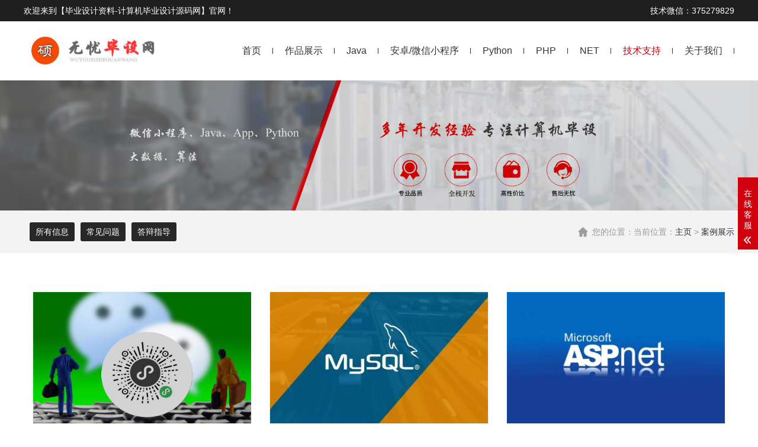

--- FILE ---
content_type: text/html;charset=utf-8
request_url: http://wybsw.com/case.php
body_size: 28044
content:
<!DOCTYPE html>
<html lang="zh-CN">
<head>
    <meta charset="UTF-8">
    <meta http-equiv="X-UA-Compatible" content="IE=edge,chrome=1"/>
    <meta name="viewport" content="width=device-width, initial-scale=1.0, maximum-scale=1.0, user-scalable=0">
    <meta name="applicable-device" content="pc,wap">
    <meta name="MobileOptimized" content="width"/>
    <meta name="HandheldFriendly" content="true"/>
    <title>案例展示-毕业设计资料-计算机毕业设计源码网</title>
	<meta name="description" content="计算机毕业设计论文源码网,代做计算机专业毕业设计、代写网站类毕业设计服务的网站、主要包括php、java、asp.net、安卓、微信小程序、人工智能、大数据、数据挖掘、深度学习、爬虫、HTML5响应式网站等成品是大学毕业生不可或缺的论文写作参考网站。" />
	<meta name="keywords" content="案例展示,计算机毕业设计,毕业设计,毕业论文" />
    <link rel="stylesheet" href="/skin/css/animate.min.css">
    <link rel="stylesheet" href="/skin/css/swiper.min.css">
    <link rel="stylesheet" href="/skin/css/yunu.css">
    <link rel="Shortcut Icon" type=image/x-icon href="/skin/images/favicon.ico" />
    <script src="/skin/js/jquery.min.js"></script>
    <script src="/skin/js/wow.min.js"></script>
    <script src="/skin/js/swiper.min.js"></script>
    <script src="/skin/js/yunu.js"></script>
</head>
<body>

<div class="topbar">
    <div class="container clearfix">
        <span style="float: right;">技术微信：375279829</span>
        <span>欢迎来到【毕业设计资料-计算机毕业设计源码网】官网！</span>
    </div>
</div>
<div class="header">
    <div class="container clearfix">
        <a href="javascript:;" class="menu-btn"><span></span></a>
        <div class="logo img-center"><a href="/"><img src="[data-uri]" alt=""></a></div>
        <div class="nav">
           <ul>
        <li class="dropdown  "><a href="/index.php">首页</a></li>
		<li class="dropdown  "><a href="/product.php">作品展示</a>
      <div class="dropdown-box">
       
      </div>
    </li>
		<li class="dropdown  "><a href="/product.php?menu=Java毕业设计">Java</a>
      <div class="dropdown-box">
       
      </div>
    </li>
		<li class="dropdown  "><a href="/product.php?menu=安卓/微信小程序">安卓/微信小程序</a>
      <div class="dropdown-box">
       
      </div>
    </li>
		<li class="dropdown  "><a href="/product.php?menu=Python毕业设计">Python</a>
      <div class="dropdown-box">
       
      </div>
    </li>
		<li class="dropdown  "><a href="/product.php?menu=PHP毕业设计">PHP</a>
      <div class="dropdown-box">
       
      </div>
    </li>
		<li class="dropdown  "><a href="/product.php?menu=NET毕业设计">NET</a>
      <div class="dropdown-box">
       
      </div>
    </li>
 
    
    <li class="dropdown  active"><a href="/case.php">技术支持</a>
      <div class="dropdown-box">
        
        <p> <a href="/case.php?menu=常见问题">常见问题</a></p><p> <a href="/case.php?menu=答辩指导">答辩指导</a></p>
        
      </div>
    </li><li class="dropdown  "><a href="/about.php">关于我们</a>
      <div class="dropdown-box">
        
        <p><a href="/about.php">关于我们</a></p><p><a href="/contact.php">联系我们</a></p>
        
      </div>
    </li> 
              </ul>
        </div>
    </div>
</div>
<div class="banner-sub"><img src="/skin/images/834ebbcf451631063321011e5b001e11.jpg"></div>	
<div class="lanmu1">
    <div class="container clearfix">
        <div class="wz">您的位置：当前位置：<a href="/">主页</a> > <a href="/case.php">案例展示</a></div>
        <ul><li><a href="/case.php">所有信息</a><div class="v_list"></div></li><li><a href="/case.php?menu=常见问题">常见问题</a><div class="v_list"></div></li><li><a href="/case.php?menu=答辩指导">答辩指导</a><div class="v_list"></div></li> </ul>
    </div>
</div>
<div class="section">
    <div class="container">
        <ul class="list-1 list-1-lm clearfix">
			<li>
                    <a href="?mode=detail&id=JMJFUVqFguVdX3y07weisaHThGfk1mRntr33%2Be9%2FABoIidKNklOdDw">
                        <div class="img-cover">
                            
                            <img src="/upload/allimg/64981b20dfb39.jpg"  微信小程序开发过程中踩过的坑集合>
                            </div>
                        <div class="text">
                            
                            <h4>微信小程序开发过程中踩过的坑集合</h4>
                            <p>微信小程序开发过程中踩过的坑，包含很多小程序开发细节，有些可能你也踩过。。。1、height:auto;失效，必须指定i</p>
                        </div>
                    </a>
                </li><li>
                    <a href="?mode=detail&id=JM5KAl2Oi%2BQNWy%2By7lyqs6HS1DHk1mRntr33%2Be9%2FABoIidKNklOdDw">
                        <div class="img-cover">
                            
                            <img src="/upload/allimg/64981b2cd2ccc.jpg"  navicat连接MySQL的问题解决>
                            </div>
                        <div class="text">
                            
                            <h4>navicat连接MySQL的问题解决</h4>
                            <p>windows命令行登录mysql8启动mysql.mysql-uroot-p输入密码，登录成功后，运行2条命令即可解决</p>
                        </div>
                    </a>
                </li><li>
                    <a href="?mode=detail&id=I8MeUVHdibIPCy7n4lP%2BtaHS1DHk1mRntr33%2Be9%2FABoIidKNklOdDw">
                        <div class="img-cover">
                            
                            <img src="/upload/allimg/64981b376d30c.jpg"  asp用变量定义数组大小的方法>
                            </div>
                        <div class="text">
                            
                            <h4>asp用变量定义数组大小的方法</h4>
                            <p>123会报错。那么，应该如何用变量定义数组大小，而且不报错呢？1、上述报错的原因是程序在执行dim(n)时，发现n时认为</p>
                        </div>
                    </a>
                </li><li>
                    <a href="?mode=detail&id=J5lEC1mP3rNdCyux413%2F4qHS1DHk1mRntr33%2Be9%2FABoIidKNklOdDw">
                        <div class="img-cover">
                            
                            <img src="/upload/allimg/64981b3fd5313.jpg"  计算机专业毕业答辩技巧>
                            </div>
                        <div class="text">
                            
                            <h4>计算机专业毕业答辩技巧</h4>
                            <p>要想毕业设计能过，以下三点最关键。2.项目用到的技术要相当全面，要适当多一点。一、功能用户管理（注册、登陆、退出）角色管</p>
                        </div>
                    </a>
                </li><li>
                    <a href="?mode=detail&id=Jc0aVVvZjrZeVy3j5wf8tKHS1DHk1mRntr33%2Be9%2FABoIidKNklOdDw">
                        <div class="img-cover">
                            
                            <img src="/upload/allimg/64981b4a235c8.jpg"  计算机专业论文答辩开场白>
                            </div>
                        <div class="text">
                            
                            <h4>计算机专业论文答辩开场白</h4>
                            <p>范文：  您们好!我叫xxx,我的毕业论文题目是《数字图书馆资源共享中云计算的现状、颈瓶与对策研究》。首先，感谢我的论文</p>
                        </div>
                    </a>
                </li><li>
                    <a href="?mode=detail&id=cchKBV2KjuAMXSzisAajs6HS1Dbk1mRntr33%2Be9%2FABoIidKNklOdDw">
                        <div class="img-cover">
                            
                            <img src="/upload/allimg/64981b545d778.jpg"  计算机论文答辩的注意事项>
                            </div>
                        <div class="text">
                            
                            <h4>计算机论文答辩的注意事项</h4>
                            <p>1、答辩之前，关于答辩ppt的准备。一般理工科的导师都比较喜欢简约型的ppt风格，切勿把ppt做的花样百出，尽量简洁，虽</p>
                        </div>
                    </a>
                </li>		</ul>
        <div class="pages">
			<style type="text/css">
				.pagination p{ margin:0; cursor:pointer; }
				.pagination{ height:40px; padding:20px 0px; }
				.pagination a{ display:block; float:left; margin-right:10px; padding:2px 12px; height:24px; border:1px #cccccc solid; background:#fff; text-decoration:none; color:#808080; font-size:12px; line-height:24px; }
				.pagination a:hover{ color:#077ee3; background: white; border:1px #077ee3 solid; }
				.pagination a.cur{ border:none; background:#077ee3; color:#fff; }
				.pagination p{ float:left; padding:2px 12px; font-size:12px; height:24px; line-height:24px; color:#bbb; border:1px #ccc solid; background:#fcfcfc; margin-right:8px;  }
				.pagination p.pageRemark{ border-style:none; background:none; margin-right:0px; padding:4px 0px; color:#666; }
				.pagination p.pageRemark b{ color:red; }
				.pagination p.pageEllipsis{ border-style:none; background:none; padding:4px 0px; color:#808080; } 
				.dates li {font-size: 14px;margin:20px 0}
				.dates li span{float:right}
			</style>
			  
		</div>
    </div>
</div>

<div class="footer">
    <div class="container clearfix">
        <dl>
		   <dt>作品展示</dt>
		   <dd> <a href="/product.php">所有作品</a></dd><dd> <a href="/product.php?menu=Java毕业设计">Java毕业设计</a></dd><dd> <a href="/product.php?menu=安卓/微信小程序">安卓/微信小程序</a></dd><dd> <a href="/product.php?menu=Python毕业设计">Python毕业设计</a></dd><dd> <a href="/product.php?menu=PHP毕业设计">PHP毕业设计</a></dd><dd> <a href="/product.php?menu=NET毕业设计">NET毕业设计</a></dd><dd> <a href="/product.php?menu=文科论文">文科论文</a></dd>
		</dl>
        <dl>
           <dt>行业新闻</dt>
		   <dd> <a href="/news.php">所有新闻</a></dd>
        </dl>
        <dl>
           <dt>技术支持</dt>
		   <dd> <a href="/case.php">所有信息</a></dd><dd> <a href="/case.php?menu=常见问题">常见问题</a></dd><dd> <a href="/case.php?menu=答辩指导">答辩指导</a></dd>
		</dl>
        <dl>
		   <dt>关于我们</dt>
		   <dd><a href="/about.php">关于我们</a></dd><dd><a href="/contact.php">联系我们</a></dd>
        </dl>
        <dl>
           <dt>联系我们</dt>
		   <dd><p>地址：陕西省、西安市、科技二路软件园</p></dd><dd><p>微信：375279829</p></dd><dd><p>QQ：375279829</p></dd><dd><p>邮箱：<a href="mailto:375279829@qq.com">375279829@qq.com</a></p></dd>
        </dl>
        <div class="footer-info">
            <div class="ewm">
                <div class="img-center"><img src="/upload/header/vx375279829.jpg"></div>
                <div class="text">
                    <h4>扫一扫，关注我们</h4>
                    <p>微信号：375279829</p>
                </div>
            </div>
            <div class="tel"><strong>375279829</strong>24小时技术支持</div>
        </div>
    </div>
    <div class="footer-copy">
        <div class="container">
		    <p>接受违规、低俗、侵权、虐待等违法和不良信息的投诉，我们将会在48小时内处理！</p>
            <p>Copyright © 毕业设计资料网 <a href="http://beian.miit.gov.cn/" target="_blank" rel="nofollow">陕ICP备10200147号</a></p>
            
        <a href="http://www.wybsw.com/old" ><font face="Verdana," arial,="Arial," helvetica,="Helvetica," sans-serif="sans-serif"><b>无忧<font color=#CC0000>毕设官网老版</b></font></a>&nbsp;
        <script language="javascript" type="text/javascript" src="http://js.users.51.la/4015830.js"></script>
        <noscript><a href="http://www.51.la/?4015830" target="_blank"><img alt="&#x6211;&#x8981;&#x5566;&#x514D;&#x8D39;&#x7EDF;&#x8BA1;" src="http://img.users.51.la/4015830.asp" style="border:none" /></a></noscript> </p>
       
       </div>
    </div>
</div>
<div class="footer-fix">
    <ul class="clearfix">
      <li><a href="/index.php"><i class="i1"></i>网站首页</a></li>
      <li><a href="/product.php"><i class="i2"></i>作品展示</a></li>
      <li><a href="/news.php"><i class="i4"></i>新闻资讯</a></li>
      <li><a href="/about.php"><i class="i3"></i>关于我们</a></li>
    </ul>
</div>

<div class="kf">
    <div class="kt-top">在线客服 <span class="close"> <b></b> <b></b> </span> </div>
    <div class="con">
        <ul class="qq">
            <li> <a class="IM-item-link IM-qq" style="height:25px;" target="_blank" href="http://wpa.qq.com/msgrd?v=3&amp;uin=375279829&amp;site=qq&amp;menu=yes"> <img border="0" src="/skin/images/qq.png" alt="点击这里给我发消息" align="absmiddle" onerror="$(this).hide();"> 客服QQ </a> </li>
        </ul>
        <h5>联系方式</h5>
        <div class="contact">
            <p>技术微信</p>
            <p>375279829</p>
            <p>在线时间</p>
            <p>周一到周日</p>
            <p>客服QQ</p>
            <p>375279829</p>
        </div>
        <h5 class="qr-icon">二维码</h5>
        <div class="qr"><img src="/upload/header/vx375279829.jpg" /></div>
    </div>
    <div class="kf-side"> <b>在</b><b>线</b><b>客</b><b>服</b> <span class="arrow"></span> </div>
    <div class="backTop"></div>
</div>
</body>
</html>


--- FILE ---
content_type: text/css
request_url: http://wybsw.com/skin/css/yunu.css
body_size: 41877
content:
html{-ms-text-size-adjust:100%;-webkit-text-size-adjust:100%;line-height:1.15;-webkit-tap-highlight-color: rgba(0,0,0,0);}
body{margin:0;font-family: "Microsoft Yahei",PingFangSC-Regular,"Helvetica Neue",Helvetica,Arial,"Hiragino Sans GB","Heiti SC","WenQuanYi Micro Hei",sans-serif;line-height: 1.42857143;font-size: 14px;min-width: 1230px;background: #fff;color: #333;}
h1{font-size:2em;margin:.67em 0;}
figure{margin:1em 40px;}
hr{box-sizing:content-box;height:0;overflow:visible;}
a{-webkit-text-decoration-skip:objects;background-color:transparent;}
abbr[title]{border-bottom:none;-webkit-text-decoration:underline dotted;text-decoration:underline dotted;}
b,strong{font-weight:bolder;}
dfn{font-style:italic;}
mark{background-color:#ff0;color:#000;}
small{font-size:80%;}
sub,sup{font-size:75%;line-height:0;position:relative;vertical-align:baseline;}
sub{bottom:-.25em;}
sup{top:-.5em;}
audio:not([controls]){display:none;height:0;}
img{border-style:none;}
svg:not(:root){overflow:hidden;}
button,input,optgroup,select,textarea{line-height:1.42857143;margin:0;outline: none;}
body, button, input, select, textarea {text-rendering: optimizeLegibility;-webkit-font-smoothing: antialiased;-moz-osx-font-smoothing: grayscale;-moz-font-feature-settings: "liga","kern";}
button,input{overflow:visible;}
button,select{text-transform:none;}
button,html [type=button],/* 1 */
[type=reset],[type=submit]{-webkit-appearance:button;}
button::-moz-focus-inner,[type=button]::-moz-focus-inner,[type=reset]::-moz-focus-inner,[type=submit]::-moz-focus-inner{border-style:none;padding:0;}
button:-moz-focusring,[type=button]:-moz-focusring,[type=reset]:-moz-focusring,[type=submit]:-moz-focusring{outline:1px dotted ButtonText;}
fieldset{padding:.35em .75em .625em;}
legend{box-sizing:border-box;color:inherit;display:table;max-width:100%;padding:0;white-space:normal;}
progress{display:inline-block;vertical-align:baseline;}
textarea{overflow:auto;}
[type=checkbox],[type=radio]{box-sizing:border-box;padding:0;}
[type=number]::-webkit-inner-spin-button,[type=number]::-webkit-outer-spin-button{height:auto;}
[type=search]{-webkit-appearance:textfield;outline-offset:-2px;}
[type=search]::-webkit-search-cancel-button,[type=search]::-webkit-search-decoration{-webkit-appearance:none;}
::-webkit-file-upload-button{-webkit-appearance:button;font:inherit;}
summary{display:list-item;}
article,aside,footer,header,nav,section,figcaption,figure,main,details,/* 1 */
menu{display:block;}
pre,code,kbd,samp{font-family:monospace, monospace;font-size:1em;}
audio,video,canvas{display:inline-block;}
template,[hidden]{display:none;}
.clearfix{zoom:1;}
.clearfix:before,.clearfix:after{display:table;line-height:0;content:"";}
.clearfix:after{clear:both;}
a {color: #333;text-decoration: none;}
a:hover {color: #cf010e;}
ul {margin: 0;list-style: none;padding: 0;}

.banner img {
    display: block;
    max-width: 100%;
    margin: 0 auto;
}

.img-center {text-align: center;font-size: 0;}
.img-center img {display: inline-block;width: auto;height: auto;max-width: 100%;max-height: 100%;vertical-align: middle;transition: all 0.5s;}

.img-cover {overflow: hidden;position: relative;}
.img-cover span {display: block;width: 100%;background: no-repeat center / cover;transition: all 0.5s;height: 100%;position: absolute;left: 0;top: 0;}

.img-cover img {display: block;width: 100%;background: no-repeat center / cover;transition: all 0.5s;height: 100%;position: absolute;left: 0;top: 0;}

.container {padding: 0 15px;width: 1200px;margin: 0 auto;}

.kf{width:208px;position:fixed;/* right: 20px; */right:-208px;top:50%;transform:translateY(-50%);z-index:10;}
.kt-top{height:40px;line-height:40px;background:url(../images/kefu.png) 12px center no-repeat #cf010e;-ms-background-size:auto 20px;background-size:auto 20px;padding-left:46px;font-size:14px;color:#fff;}
.kt-top span:hover{transform:rotate(90deg);}
.kt-top span{width:18px;height:16px;float:right;position:relative;margin:10px 10px 0 0;cursor:pointer;transition:.5s;-webkit-transition:.5s;-moz-transition:.5s;-ms-transition:.5s;-o-transition:.5s;}
.kt-top span b{width:100%;height:2px;background:#fff;display:block;position:absolute;top:50%;left:0;}
.kt-top span b:first-child{transform:rotate(45deg);-webkit-transform:rotate(45deg);-moz-transform:rotate(45deg);-ms-transform:rotate(45deg);-o-transform:rotate(45deg);}
.kt-top span b:last-child{transform:rotate(-45deg);-webkit-transform:rotate(-45deg);-moz-transform:rotate(-45deg);-ms-transform:rotate(-45deg);-o-transform:rotate(-45deg);}
.kf .con{overflow:hidden;background:#fff;}
.kf .qq li{height:36px;line-height:36px;border-bottom:#f5f5f5 solid 1px;padding-left:16px;}
.kf .qq li a{height:36px!important;color:#666;overflow:hidden;white-space:nowrap;text-overflow:ellipsis;text-decoration:initial;display:block;}
.kf .qq li a img{padding-right:6px;}
.kf .con h5{height:26px;line-height:26px;margin-top:12px;background:url(../images/lianxi.png) 16px center no-repeat;padding-left:45px;color:#666;font-size:14px;margin-bottom: 0;}
.kf .contact{margin-top:1px;height: auto;}
.kf .contact p{height:26px;line-height:26px;color:#666;font-size:14px;padding-left:22px;margin: 0;}
.kf .contact p:nth-child(2n){padding-left:32px;}
.kf .con h5.qr-icon{background:url(../images/erweima.png) 16px center no-repeat;}
.kf .con .qr{margin-top:10px;padding-left:40px;}
.kf .con .qr img{width:110px;height:110px;}
.kf .backTop{width:100%;height:40px;margin-top:10px;background:url(../images/huidaodingbu.png) center center no-repeat #cf010e;background-size:18px auto;cursor:pointer;}
.kf-side{padding:18px 10px 10px;background:#cf010e;position:absolute;top:50%;transform:translateY(-50%);-webkit-transform:translateY(-50%);-moz-transform:translateY(-50%);-ms-transform:translateY(-50%);-o-transform:translateY(-50%);left:-34px;cursor:pointer;}
.kf-side b{display:block;color:#fff;line-height:18px;font-size:14px;font-weight:400;}
.kf-side span.arrow{width:12px;height:12px;background:url(../images/jt-1.png) no-repeat;-ms-background-size:auto 12px;background-size:auto 12px;display:block;margin-top:10px;}
.kf-side span.on{background:url(../images/jt-2.png) no-repeat;-ms-background-size:auto 12px;background-size:auto 12px;}

.footer-fix {box-shadow: 0 0 10px rgba(0,0,0,0.2);position: fixed;bottom: 0;left: 0;width: 100%;background-color: #fff;z-index: 10;display: none;}
.footer-fix li {float: left;width: 25%;}
.footer-fix li a {display: block;text-align: center;padding: 7px 0;font-size: 12px;line-height: 1;}
.footer-fix li i {display: block;height: 20px;background: no-repeat center;background-size: contain;margin-bottom: 4px;}
.footer-fix li i.i1 {background-image: url(../images/f_01.png);}
.footer-fix li i.i2 {background-image: url(../images/f_02.png);}
.footer-fix li i.i3 {background-image: url(../images/f_03.png);}
.footer-fix li i.i4 {background-image: url(../images/f_04.png);}

.swiper-button-prev,.swiper-button-next {outline: none;}
.swiper-pagination-bullet-active {background-color: #cf010e;}

.topbar {padding: 8px 0;background-color: #1f1f1f;color: #fff;}
.topbar a {color: #fff;}

.header {background-color: #fff;}
.header .logo {float: left;font-size: 0;height: 70px;width:340px; line-height: 70px;text-align: left;padding: 15px 0;}
.header .nav {font-size: 0;float: right;}
.header .nav li {display: inline-block;vertical-align: middle;float: left;position: relative;}
.header .nav li:after {content: '';display: block;position: absolute;height: 10px;width: 1px;background-color: #333;top: 50%;margin-top: -5px;right: 0;}
.header .nav li a {display: block;font-size: 16px;line-height: 100px;padding: 0 20px;}
.header .nav li .arr {float: right;height: 40px;width: 40px;position: relative;display: none;}
.header .nav li .arr:after {content: '';border-top: 2px solid #ccc;border-left: 2px solid #ccc;box-sizing: content-box;display: block;width: 8px;height: 8px;margin: auto;position: absolute;top: 0;bottom: 0;transform: rotate(135deg);right: 15px;}
.header .nav li.active a,.header .nav li.open a,.header .nav li a:hover {color: #cf010e;}
/*.header .nav li.dropdown {position: relative;}
.header .nav li.dropdown:before {content: "";position: absolute;border: 4px solid transparent;border-bottom: 0;border-top-color: currentColor;top: 50%;margin-top: -2px;right: 25px;}*/
.header .nav .dropdown-box {position: absolute;left: 0;min-width: 100%;top: 100%;display: none;z-index: 10;text-align: center;box-shadow: 0 6px 12px rgba(0, 0, 0, 0.18);background-color: rgba(255,255,255,0.9);}
.header .nav .dropdown-box p {margin: 0;border-bottom: dotted 1px #ccc;}
.header .nav .dropdown-box a {white-space: nowrap;overflow: hidden;text-overflow: ellipsis;padding: 0 10px;font-size: 14px;background-color: transparent !important;line-height: 40px;color: #333 !important;}
.header .nav .dropdown-box a:hover {background-color: #fff !important;color: #cf010e !important;}
.header .nav li.open .dropdown-box {display: block;}
.menu-btn {display: none;padding: 6px 0;float: right;margin-left: 15px;}
.menu-btn:before,.menu-btn:after,.menu-btn span {display: block;height: 2px;background-color: #cf010e;content: '';}
.menu-btn:before {width: 24px;}
.menu-btn:after {width: 18px;margin-left: 6px;}
.menu-btn span {width: 12px;margin: 6px 0 6px 12px;}






.banner {position: relative;}
.banner .swiper-slide {background: no-repeat center / cover;}

.yunu-link {padding: 20px 0;}
.yunu-link h4 {border-bottom: 1px solid #ddd;margin: 0;font-size: 18px;color: #cf010e;padding-bottom: 15px;}
.yunu-link h4 small {text-transform: uppercase;font-size: 16px;font-weight: normal;color: #999;}
.yunu-link ul {margin-left: -20px;}
.yunu-link li {float: left;margin-left: 20px;margin-top: 20px;}

.yunu-showcase {margin: 0 0 40px;}
.yunu-showcase-info {margin-left: 550px;}
.yunu-showcase-info h1 {font-size: 24px;margin: 0 0 20px;font-weight: normal;}
.yunu-showcase-info .desc {color: #666;line-height: 1.8;margin-bottom: 30px;}
.yunu-showcase-info .cn {border-top: 1px dotted #ccc;border-bottom: 1px dotted #ccc;padding: 10px 0;margin: 15px 0;}
.yunu-showcase-info .cn span {color: #cf010e;}
.yunu-showcase-info p {margin: 5px 0 0;line-height: 1.8;}
.yunu-showcase-info p strong {color: #cf010e;font-size: 24px;line-height: 1;}
.yunu-showcase-info .tel {margin-top: 20px;}
.yunu-showcase-info .tel a {line-height: 42px;color: #fff;display: inline-block;width: 160px;text-align: center;background-color: #cf010e;border: 1px solid transparent;font-size: 16px;border-radius: 3px;}
.yunu-showcase-info .tel a.ac {background-color: #282828;border-color: #282828;margin-left: 15px;}

.pc-slide{float:left;width:500px;}
.pc-slide .view {border: 1px solid #ddd;}
.view .swiper-slide .img-center {width:100%;height:400px;line-height:400px;}
.view .swiper-container{width:100%;}
.preview{width:100%;margin-top:10px;position:relative;}
.preview .swiper-container{margin:0 30px;}
.preview .swiper-slide .img-center{height:80px;border:1px solid #ddd;cursor:pointer;position:relative;line-height: 80px;}
.preview .arrow-left{background:url(../images/feel3.png) no-repeat left top;position:absolute;left:0;top:50%;margin-top:-9px;width:9px;height:18px;z-index:10;}
.preview .arrow-right{background:url(../images/feel4.png) no-repeat left bottom;position:absolute;right:0;top:50%;margin-top:-9px;width:9px;height:18px;z-index:10;}
.preview .active-nav .img-center{border-color: #cf010e;}
div.zoomDiv {z-index: 999;position: absolute;top: 0;left: 0;background: #ffffff;border: 1px solid #ddd;display: none;text-align: center;overflow: hidden;font-size: 0;}
div.zoomMask {position: absolute;background: url(../images/mask.png) repeat scroll 0 0 transparent;cursor: move;z-index: 1;}

.in-sou {padding: 30px 0;}
.in-sou .desc {float: left;width: 410px;margin-right: 30px;}
.in-sou .desc h4 {font-weight: normal;margin: 0;font-size: 22px;}
.in-sou .desc span {display: inline-block;background-color: #d10009;color: #fff;padding: 2px 10px;}
.in-sou .hform {padding: 0 50px;width: 400px;border-left: 1px solid #dcdcdc;border-right: 1px solid #dcdcdc;float: left;}
.in-sou .hform input {float: left;border: 0;border-top: 1px solid #a0a0a0;border-bottom: 1px solid #a0a0a0;font-size: 14px;padding: 9px 15px 9px 5px;width: 310px;
    border-left: 1px solid #a0a0a0;
    border-right: 1px solid #a0a0a0;
    
}
.in-sou .hform button {float: right;border: 0;padding: 0;cursor: pointer;background-color: #cf010e;color: #fff;font-size: 14px;line-height: 40px;width: 60px;}
.in-sou .hform p {margin: 10px 0 0;font-size: 12px;color: #999;}
.in-sou .hform p a {margin-right: 10px;}
.in-sou .tel {float: right;font-size: 16px;}
.in-sou .tel strong {display: block;font-size: 29px;}

.section {padding: 50px 0;}
.section-title {margin-bottom: 30px;text-align: center;font-size: 32px;}
.section-title strong {color: #cf010e;}
.section-title small {display: block;text-transform: uppercase;position: relative;font-size: 0;color: #666;margin-top: 5px;}
.section-title small:before {content: '';width: 100%;height: 2px;background-color: #d9dadc;position: absolute;left: 0;top: 50%;margin-top: -1px;}
.section-title small em {position: relative;display: inline-block;}
.section-title small em:before,.section-title small em:after {position: absolute;top: 50%;content: '';width: 8px;height: 8px;background-color: #d9dadc;border-radius: 50%;margin-top: -4px;}
.section-title small em:before {left: 100%;}
.section-title small em:after {right: 100%;}
.section-title small i {font-style: normal;display: inline-block;font-size: 14px;vertical-align: middle;padding: 0 20px;background-color: #fff;}
.section-title p {margin: 10px 0 0;font-size: 20px;color: #999;}

.in-prod-menu {margin-left: -15px;}
.in-prod-menu li {float: left;width: 20%;}
.in-prod-menu li a {display: block;background: url(../images/icon-cat.png) no-repeat 20px center #d10009;color: #fff;line-height: 42px;font-size: 18px;padding-left: 45px;margin: 0 0 15px 15px;transition: all 0.5s;}
.in-prod-menu li a:hover {background-color: #333;}

.in-prod-list {margin: 0 0 -15px -15px;}
.in-prod-list li {float: left;width: 33.333333%;}
.in-prod-list li a {display: block;background-color: #fff;margin: 0 0 15px 15px;border: 1px solid #e1e1e1;padding: 15px;}
.in-prod-list li .img-center {height: 242px;line-height: 242px;}
.in-prod-list li h4 {font-size: 20px;font-weight: normal;margin: 15px 0 0;overflow: hidden;white-space: nowrap;text-overflow: ellipsis;}
.in-prod-list li h4:after {margin-top: 10px;content: '';display: block;height: 1px;width: 30px;background-color: #333;}
.in-prod-list li p {margin: 10px 0 0;color: #999;height: 40px;overflow: hidden;}
.in-prod-list li .btn {font-size: 0;}
.in-prod-list li .btn span {display: inline-block;vertical-align: middle;line-height: 36px;width: 120px;text-align: center;background-color: #cf010e;color: #fff;margin: 10px 10px 0 0;font-size: 14px;}
.in-prod-list li .btn span.x {background-color: #333;}
.in-prod-list li .btn i {font-style: normal;margin-left: 10px;}

.bg1 {background: url(../images/pro_adv_bg.jpg) no-repeat center / cover;}
.bg1 .section-title {color: #fff;border-bottom: 2px solid rgba(255,255,255,.5);padding-bottom: 15px;}

.in-pro-adv {overflow: hidden;background: url(../images/pro-adv.png) no-repeat center;color: #fff;}
.in-pro-adv ul {margin: -30px 0 0 -400px;}
.in-pro-adv li {float: left;}
.in-pro-adv dl {margin: 0 0 0 400px;padding: 50px 0;border-top: 1px solid #d3d3d3;width: 400px;}
.in-pro-adv dt {float: left;width: 60px;height: 60px;background: no-repeat center #cf010e;border-radius: 50%;}
.in-pro-adv dd {margin-left: 80px;}
.in-pro-adv dd h4 {margin: 0;font-size: 18px;}
.in-pro-adv dd p {line-height: 1.8;margin: 10px 0 0;height: 75px;overflow: hidden;}
.in-pro-adv li:nth-child(odd) dt {float: right;}
.in-pro-adv li:nth-child(odd) dd {margin: 0 80px 0 0;text-align: right;}

.in-standard{ padding:50px 0 20px;}
.in-standard .item{text-align: center;float: left;width: 20%;}
.in-standard .item .item-icon{ width:184px;height: 184px;margin: 0 auto 20px;background-color: #2a2a2a; position: relative;border-radius: 50%; color: #fff;transition: all .3s;}
.in-standard .item .item-icon::before,
.in-standard .item .item-icon::after{content: ''; display: block; width:100%; height:100%;position: absolute; margin:auto; bottom: 0; right: 0; top: 0; left: 0;}
.in-standard .item .item-icon::before{ background: url(../images/standard_light.png) center/cover no-repeat;transition: all 1s; z-index:2;}
.in-standard .item .item-icon::after{background: url(../images/standard_circle.png) center no-repeat; z-index:1;}
.in-standard .item  .item-icon .icon-wrap{ height:100%;overflow: hidden;}
.in-standard .item  .item-icon .num{ width:90px; height:52px; text-align: center; line-height:52px; font-size:45px; font-style: normal; position: relative;display: block;margin: 55px auto 0;}
.in-standard .item  .item-icon .num::before,
.in-standard .item  .item-icon .num::after{ content: ''; display: block; width:15px; height:0;border-bottom: 1px solid #fff;position: absolute;transform: rotate(-30deg);}
.in-standard .item  .item-icon .num::before{  right: 3px;top: 6px;}
.in-standard .item  .item-icon .num::after{ left: 0; bottom: 3px;}
.in-standard .item  .item-icon span{font-size: 22px;display: block;}
.in-standard .item .item-name{ color: #333333;font-size: 18px;transition: all .3s;margin: 0;}
.in-standard .item .item-en-name { text-transform: uppercase; color: #cccccc;transition: all .3s;margin: 0;}
.in-standard .item:hover .item-icon{background-color: #d42114; }
.in-standard .item:hover .item-name{ color: #c30008;}
.in-standard .item:hover .item-en{ color: #666;}
.in-standard .item:hover .item-icon::before{transform: rotate(-90deg);}

.in-ys {position: relative;}
.in-ys:before {position: absolute;left: 50%;margin-left: -1px;content: '';top: 0;height: 100%;width: 2px;background-color: #d4d4d2;}
.in-ys dl {margin: 30px 0 0;}
.in-ys dt {float: left;width: 500px;border: 2px solid #fff;box-shadow: 11px 11px 20px #d9d9d9;border-radius: 3px;overflow: hidden;}
.in-ys dd {margin-left: 700px;padding-top: 20px;}
.in-ys dd em {display: inline-block;vertical-align: top;background-color: #cf010e;color: #fff;font-style: normal;font-size: 12px;padding: 4px 15px;border-radius: 3px;margin-bottom: 10px;}
.in-ys dd h4 {margin: 0;font-size: 24px;font-weight: normal;}
/**.in-ys dd p {margin: 10px 0 0;background: url(../images/icon-right.png) no-repeat 0 center;padding-left: 30px;color: #666;}**/
.in-ys dd p { margin: 10px 0 0;padding-left: 5px;color: #666;}
.in-ys dd p span {color: #cf010e;}
.in-ys dl:nth-child(even) dt {float: right;}
.in-ys dl:nth-child(even) dd {margin: 0 700px 0 0;}

.bg2 {background: url(../images/about_bg.jpg) no-repeat center top;}

.about-title {color: #fff;font-size: 0;text-align: center;margin-bottom: 30px;}
.about-title strong {display: inline-block;vertical-align: middle;font-size: 42px;}
.about-title small {display: block;text-transform: uppercase;font-size: 13px;font-weight: normal;}
.about-title span {display: inline-block;vertical-align: middle;margin-left: 15px;font-size: 29px;border: 1px solid #fff;padding: 8px 14px;}

.in-about-box {background-color: #fff;padding: 30px 30px 0;}
.in-about-box dl {margin: 0;}
.in-about-box dt {float: right;width: 550px;}
.in-about-box dd {margin: 0 580px 0 0;padding-top: 20px;}
.in-about-box dd .img-center {text-align: left;}
.in-about-box dd h4 {margin: 0;font-size: 24px;}
.in-about-box dd p {margin: 15px 0 0;line-height: 2;color: #666;text-align: justify;text-indent: 2em;}

.in-about-menu {font-size: 0;margin-left: -24px;margin-bottom: 20px;margin-top: -36px;}
.in-about-menu li {display: inline-block;vertical-align: middle;}
.in-about-menu li a {display: block;margin-left: 24px;width: 120px;line-height: 36px;color: #fff;text-align: center;font-size: 14px;background-color: #37393b;position: relative;}
.in-about-menu li a:before {content: '';width: 0;height: 0;position: absolute;border: 8px solid transparent;border-top-color: #d10009;left: 50%;margin-left: -8px;top: 100%;display: none;}
.in-about-menu li.active a {background-color: #d10009;}
.in-about-menu li.active a:before {display: block;}

.in-about-pic .swiper-pagination {position: static;margin-top: 15px;font-size: 0;}
.in-about-pic .swiper-slide a {display: block;position: relative;}
.in-about-pic .swiper-slide a:before {content: '';position: absolute;bottom: 0;left: 0;width: 100%;background-color: rgba(0,0,0,.5);height: 32px;z-index: 1;transition: all 0.5s;}
.in-about-pic .swiper-slide .img-cover {padding-top: 180px;}
.in-about-pic .swiper-slide i {z-index:3; background: url(../images/icon-search.png)center no-repeat; width:45px; height:45px; position: absolute;top: 50%; left: 50%;transition: all .3s;opacity:0;transform: translateY(60px) scale(0);margin: -23px 0 0 -23px;}
.in-about-pic .swiper-slide p {margin: 0;color: #fff;text-align: center;line-height: 32px;overflow: hidden;white-space: nowrap;text-overflow: ellipsis;position: absolute;left: 0;bottom: 0;z-index: 2;width: 100%;}
.in-about-pic .swiper-slide a:hover:before {height: 100%;}
.in-about-pic .swiper-slide a:hover i {opacity: 1;transform: translateY(0) scale(1);}

.in-news-con {text-align: center;font-size: 0;margin-bottom: 30px;}
.in-news-con li {display: inline-block;vertical-align: middle;}
.in-news-con li a {display: block;padding: 0 10px;margin: 0 15px;line-height: 42px;font-size: 18px;position: relative;}
.in-news-con li a:after {content: '';position: absolute;bottom: 0;left: 50%;width: 0;height: 2px;background-color: #cf010e;transition: all 0.5s;}
.in-news-con li a:hover:after {width: 100%;left: 0;}

.list-1 {}
.list-1 li {float: left;width: 33.333333%;}
.list-1 li a {display: block;transition: all 0.5s;padding: 15px 15px 0;position: relative;}
.list-1 li a:after {position: absolute;bottom: 0;right: 0;width: 0;content: '';height: 2px;background-color: #cf010e;transition: all 0.5s;}
.list-1 li .img-cover {padding-top: 60%;border: 1px solid #efefef;}
.list-1 li .text {border-bottom: 1px solid #ddd;padding: 20px 0;}
.list-1 li .text h4 {margin: 0;overflow: hidden;white-space: nowrap;text-overflow: ellipsis;font-size: 16px;}

.list-1 li .text span {    float: right;
    font-size: 14px;
    color: #999;}

.list-1 li .text p {margin: 10px 0 0;color: #999;line-height: 1.8;text-indent: 2em;}
.list-1 li a:hover {background-color: #fff;box-shadow: 0 15px 30px #cfcfcf;}
.list-1 li a:hover:after {width: 100%;}
.list-1-lm {margin-bottom: 30px;}

.footer {color: #808080;background: url(../images/footer_bg.jpg) no-repeat center / cover;padding: 40px 0 0;}
.footer a {color: #808080;}
.footer a:hover {color: #fff;}
.footer dl {margin: 0;float: left;max-width: 270px;border-left: 1px solid #3b3b3b;padding: 0 25px;}
.footer dl:first-child {border-left: 0;padding-left: 0;}
.footer dt {color: #fff;font-size: 16px;margin-bottom: 15px;}
.footer dt:after {content: '';display: block;background-color: #cf010e;height: 2px;width: 25px;transition: all 0.5s;margin: 15px 0 0;}
.footer dd {margin: 10px 0 0;}
.footer dd p {margin: 0;}
.footer-info {float: right;}
.footer-info .ewm {overflow: hidden;}
.footer-info .ewm .img-center {float: left;width: 95px;}
.footer-info .ewm .text {margin-left: 110px;}
.footer-info .ewm .text h4 {margin: 0;color: #fff;font-size: 18px;font-weight: normal;}
.footer-info .ewm .text p {margin: 10px 0 0;}
.footer-info .tel {margin-top: 20px;background: url(../images/icon-tel.png) no-repeat 0 center;padding-left: 60px;}
.footer-info .tel strong {font-size: 29px;display: block;color: #fff;}
.footer-copy {background-color: #3d3d3d;padding: 15px 0;margin-top: 40px;}
.footer-copy p {margin: 0;}

.banner-sub {background: no-repeat center / cover;}

.banner-sub img{
      display: block;
    max-width: 100%;
        margin: 0 auto;
}

.lanmu {padding: 20px 0;background-color: #f3f3f3;}
.lanmu .wz {float: right;color: #999;padding: 6px 0 6px 24px;background: url(../images/icon-home.png) no-repeat 0 center;}
.lanmu ul {float: left;overflow: hidden;margin: -10px 0 0 -10px;}
.lanmu li {float: left;}
.lanmu li a {margin: 10px 0 0 10px;display: block;line-height: 32px;padding: 0 10px;border-radius: 3px;color: #fff;background-color: #282828;}
.lanmu li a:hover,.lanmu li.active >a {background-color: #cf010e;}


.lanmu1 {padding: 20px 0;background-color: #f3f3f3;}
.lanmu1 .wz {float: right;color: #999;padding: 6px 0 6px 24px;background: url(../images/icon-home.png) no-repeat 0 center;}
.lanmu1 ul {overflow: hidden;margin: -10px 0 0 -10px;}
.lanmu1 li {float: left;}
.lanmu1 li a {margin: 10px 0 0 10px;display: block;line-height: 32px;padding: 0 10px;border-radius: 3px;color: #fff;background-color: #282828;}
.lanmu1 li a:hover,.lanmu1 li.active a {background-color: #cf010e;}


.floor-title {margin-bottom: 30px;background: url(../images/logo-lit.png) no-repeat 0 center;padding-left: 50px;font-size: 24px;line-height: 1;}
.floor-title small {display: block;font-size: 12px;color: #999;text-transform: uppercase;}
.floor-title .more {float: right;font-size: 14px;line-height: 36px;background: url(../images/more.png) no-repeat 0 center;padding-left: 25px;}

.list-2 {margin: -15px 0 0 -15px;}
.list-2 li {float: left;width: 25%;}
.list-2 li a {display: block;margin: 15px 0 0 15px;position: relative;}
.list-2 li a:after {content: '';position: absolute;bottom: 0;left: 0;width: 0;height: 2px;background-color: #cf010e;transition: all 0.5s;}
.list-2 li .img-cover {padding-top: 70%;}
.list-2 li h4 {font-weight: normal;text-align: center;overflow: hidden;margin: 0;white-space: nowrap;text-overflow: ellipsis;line-height: 56px;font-size: 16px;border-bottom: 1px solid #ddd;}
.list-2 li a:hover .img-cover span {transform: scale(1.1);}
.list-2 li a:hover:after {width: 100%;}

.pages {margin: 30px 0 0;text-align: center;font-size: 0;}
.pages .pagination {
    text-align: center;
}
.pages .pagination p { float:none;height: auto; display: inline-block;font-size: 14px;line-height: 35px;padding: 0 14px;margin: 5px;background-color: #f5f5f5;border-radius: 3px;transition: all 0.5s;}
.pages .pagination a { float:none; height: auto;display: inline-block;font-size: 14px;line-height: 35px;padding: 0 14px;margin: 5px;background-color: #f5f5f5;border-radius: 3px;transition: all 0.5s;}
.pages .pagination a:hover{ border-color:#cf010e; color:#cf010e;}
.pages .pagination a.cur {background-color: #cf010e;color: #fff;}

.list-3 {}
.list-3 li a {display: block;padding: 10px;transition: all 0.5s;overflow: hidden;}
.list-3 li .img-cover {float: left;width: 238px;border: 1px solid #efefef;padding-top: 178px;}
.list-3 li .text {margin-left: 270px;}
.list-3 li .text h4 {margin: 0;font-weight: normal;font-size: 16px;}
.list-3 li .text p {margin: 15px 0 0;text-align: justify;text-indent: 2em;color: #777;line-height: 1.8;}
.list-3 li .text span {display: block;margin-top: 15px;font-size: 12px;color: #999;}
.list-3 li a:hover {transform: translateY(-5px);box-shadow: 0 0 16px #eee;}
.list-3 li .img-cover i {position: absolute;left: 10px;top: 10px;font-style: normal;font-size: 12px;z-index: 1;background-color: #cf010e;color: #fff;padding: 0 3px;border-radius: 3px;}

.list-4 {margin: -20px 0 0 -20px;}
.list-4 li {float: left;width: 25%;}
.list-4 li a {display: block;position: relative;margin: 20px 0 0 20px;}
.list-4 li a:before {content: '';position: absolute;bottom: 0;left: 0;width: 100%;background-color: rgba(0,0,0,.5);height: 32px;z-index: 1;transition: all 0.5s;}
.list-4 li .img-cover {padding-top: 73%;}
.list-4 li p {margin: 0;color: #fff;text-align: center;line-height: 32px;overflow: hidden;white-space: nowrap;text-overflow: ellipsis;position: absolute;left: 0;bottom: 0;z-index: 2;width: 100%;}
.list-4 li a:hover .img-cover span {transform: scale(1.1);}

.contact-info {margin: -20px 0 0 -20px;}
.contact-info li {float: left;width: 25%;}
.contact-info dl {margin: 20px 0 0 20px;height: 220px;padding-top: 40px;text-align: center;}
.contact-info dt {height: 45px;line-height: 45px;}
.contact-info dd {margin: 15px 0 0;color: #666;}
.contact-info dd h4 {margin: 0 0 20px;font-size: 18px;font-weight: normal;}
.contact-info dd p {line-height: 1.8;font-size: 16px;margin: 0;}

.contact-map {height: 450px;margin-top: 30px;}

.message form {overflow: hidden;display: block;margin: -20px 0 0 -60px;}
.message .form-group {float: left;margin: 20px 0 0 60px;width: 570px;}
.message .form-label {display: block;margin-bottom: 10px;}
.message .form-label span {color: red;}
.message .form-content {border: 1px solid #ddd;background-color: #fff;padding: 6px 12px;}
.message .form-control {border: 0;background-color: transparent;padding: 0;line-height: 30px;font-size: 14px;width: 100%;display: inline-block;vertical-align: middle;}
.message .form-submit {display: block;background: #cf010e;color: #fff;border: 0;padding: 0;cursor: pointer;outline: none;height: 44px;font-size: 16px;width: 280px;margin: 0 auto;}
.message .form-group.full {float: none;width: auto;}
.message .form-tips {text-align: center;color: #666;margin-top: 10px;}
.message .form-tips span {color: red;}
.yzm-box {position: relative;}
.yzm-box .yzm-pic {position: absolute;right: 10px;top: 10px;height: 30px;line-height: 30px;}

.about-1 {font-size: 0;margin: 30px 0;}
.about-1 li {display: inline-block;vertical-align: middle;border-right: 1px solid #ddd;width: 33.333333%;box-sizing: border-box;text-align: center;}
.about-1 li:last-child {border-right: 0;}
.about-1 li .wrap {display: inline-block;text-align: left;background: no-repeat right center;padding-right: 58px;}
.about-1 li .wrap.i1 {background-image: url(../images/icon-diqiu.png);}
.about-1 li .wrap.i2 {background-image: url(../images/icon-team.png);}
.about-1 li .wrap.i3 {background-image: url(../images/icon-zichan.png);}
.about-1 li strong {display: inline-block;font-size: 64px;color: #cf010e;line-height: 1;vertical-align: middle;}
.about-1 li span {display: inline-block;vertical-align: middle;font-size: 14px;margin-left: 10px;}
.about-1 li small {display: block;color: #999;font-size: 14px;}

.about-2 {line-height: 1.8;text-align: justify;}
.about-2 p {margin-bottom: 0;text-indent: 2em;}

.bg3 {background: url(../images/cultrue-bg.jpg) no-repeat center / cover;color: #fff;}

.about-3 {}
.about-3 li {float: left;width: 25%;text-align: center;}
.about-3 li .img-center {width: 45px;height: 45px;line-height: 45px;border: 1px solid #fff;border-radius: 50%;margin: 0 auto;transition: all 0.5s;}
.about-3 li h4 {margin: 15px 0 10px;font-size: 20px;font-weight: normal;}
.about-3 li p {line-height: 28px;height: 112px;margin: 0;}
.about-3 li:hover .img-center {background-color: #cf010e;border-color: #cf010e;}

.about-4 {margin: -10px 0 0 -10px;color: #fff;text-align: center;}
.about-4 li {float: left;width: 50%;}
.about-4 li .wrap {height: 410px;margin: 10px 0 0 10px;background: no-repeat center / cover;}
.about-4 li .inner {display: table;width: 310px;height: 100%;margin: 0 auto;}
.about-4 li .text {display: table-cell;vertical-align: middle;}
.about-4 li .text h4 {margin: 0;font-size: 30px;}
.about-4 li .text h4:after {margin: 10px auto 15px;content: '';display: block;height: 2px;background-color: #fff;width: 40px;}
.about-4 li .text p {margin: 0;font-size: 16px;line-height: 1.8;}
.about-4 li .text a {display: inline-block;width: 100px;line-height: 28px;margin-top: 10px;color: #fff;border: 1px solid #fff;}
.about-4 li .text a:hover {color: #cf010e;border-color: #cf010e;}

.rczp {margin: 0;border: 1px solid #eee;}
.rczp dt {padding: 12px 20px;background-color: #f3f3f3;font-size: 16px;}
.rczp dt span {float: right;}
.rczp dd {padding: 15px 20px;margin: 0;line-height: 1.8;}
.rczp dd p {margin: 0;}

.news-title {border-bottom: 1px dashed #ccc;padding-bottom: 20px;margin-bottom: 20px;}
.news-title h1 {margin: 0;font-size: 30px;font-weight: normal;}
.news-title p {margin: 10px 0 0;font-size: 0;}
.news-title p span {display: inline-block;vertical-align: middle;margin-right: 20px;font-size: 14px;color: #999;}
.news-content {line-height: 1.8;margin-bottom: 30px;}
.news-content img {max-width: 100% !important;width: auto !important;height: auto !important;}
.news-exp {padding-top: 30px;overflow: hidden;border-top: 1px dashed #ccc;}
.news-exp a {overflow: hidden;text-overflow: ellipsis;white-space: nowrap;display: block;line-height: 2;}

.title-1 {background-color: #ebebeb;font-size: 0;margin-bottom: 20px;}
.title-1 span {display: inline-block;line-height: 40px;background-color: #cf010e;font-size: 14px;color: #fff;padding: 0 30px;}

#pronav_menu {
    overflow: inherit;
}
#pronav_menu li {
    position: relative;
}
#pronav_menu li .v_list {
    position: absolute;
    left: 0;
    top: 42px;
    display: none;
    padding-top: 20px;
    z-index: 100;
}
#pronav_menu li .v_list a {
    width: 100%;
    margin: 0;
    border-radius: 0;
    margin-left: 10px;
}
#pronav_menu li:hover .v_list {
    display: block;
}


@media screen and (max-width: 767px) {
    body {min-width: 320px;padding-top: 50px;padding-bottom: 50px;}
    .container {width: auto;}

    .kf {display: none;}
    .footer-fix {display: block;}
    .topbar {display: none;}


    .header {padding: 10px 0;position: fixed;z-index: 10;width: 100%;top: 0;left: 0;box-shadow: 0 0 10px rgba(0,0,0,0.2);}
    .header .text,.header .tel {display: none;}
    .header .logo {height: 30px;line-height: 30px;float: none;padding: 0;}
    .header .nav {margin: 10px 0 -10px;text-align: left;display: none;background-color: transparent;border-bottom: 0;float: none;}
    .header .nav ul {margin: 0 -15px;}
    .header .nav li {display: block;margin: 0;border-top: 1px solid #eee;background: none;float: none;}
    .header .nav li:after {display: none;}
    .header .nav li a {line-height: 40px;padding: 0 15px;color: #333;}
    .header .nav li .arr {display: block;}
    .header .nav li.active a, .header .nav li.open a, .header .nav li a:hover {background-color: transparent;color: #cf010e}
    .header .nav li.open .arr:after {border-color: #cf010e;transform: rotate(225deg);}
    .header .nav .dropdown-box {position: static;background-color: #f5f5f5;min-width: auto;text-align: left;box-shadow: none;}
    .header .nav .dropdown-box a {color: #333 !important;border-top: 1px dotted #ddd;padding: 0 15px;line-height: 40px;background-color: transparent !important;border-bottom: 0;}
    .header .nav .dropdown-box a:hover {background-color: transparent !important;}
    .menu-btn {display: block;}

    .yunu-showcase {margin-bottom: 30px;}
    .pc-slide {float: none;width: auto;}
    .view .swiper-slide .img-center {height: 260px;line-height: 260px;}
    .yunu-showcase-info {margin: 20px 0 0;}
    .yunu-showcase-info h1 {margin-bottom: 20px;font-size: 18px;}
    .yunu-showcase-info p {margin-top: 10px;min-height: auto;}
    .yunu-showcase-info .tel {font-size: 14px;}
    .yunu-showcase-info .tel strong {font-size: 18px;}

    /*.banner {height: 130px;}*/

    .in-sou {display: none;}

    .section {padding: 35px 0;}
    .section-title {margin-bottom: 20px;font-size: 20px;}
    .section-title small i {font-size: 12px;padding: 0 10px;}
    .section-title p {font-size: 14px;}

    .in-prod-menu {display: none;}
    .in-prod-list {margin: -10px 0 0 -10px;}
    .in-prod-list li {width: 50%;}
    .in-prod-list li a {margin: 10px 0 0 10px;padding: 10px;}
    .in-prod-list li .img-center {height: 110px;line-height: 110px;}
    .in-prod-list li h4 {margin-top: 10px;font-size: 16px;}
    .in-prod-list li .btn span {display: block;width: auto;margin-right: 0;line-height: 30px;font-size: 12px;}
    .in-prod-list li .btn span.x {display: none;}

    .in-pro-adv {background: none;}
    .in-pro-adv ul {margin: 0;}
    .in-pro-adv li {float: none;}
    .in-pro-adv li:first-child dl {border-top: 0;padding-top: 0;}
    .in-pro-adv li:last-child dl {padding-bottom: 0;}
    .in-pro-adv dl {margin: 0;padding: 20px 0;width: auto;}

    .in-standard {padding: 0;margin-top: -20px;}
    .in-standard .item {width: 50%;margin-top: 20px;}
    .in-standard .item .item-icon {width: 110px;height: 110px;margin-bottom: 10px;}
    .in-standard .item .item-icon .num {font-size: 30px;line-height: 1;height: 30px;margin-top: 30px;}
    .in-standard .item .item-icon span {font-size: 16px;margin-top: 5px;}
    .in-standard .item .item-name {font-size: 14px;}
    .in-standard .item .item-en-name {font-size: 12px;display: none;}

    .in-ys:before {display: none;}
    .in-ys dl {margin-top: 20px;}
    .in-ys dt {float: none !important;width: auto;}
    .in-ys dd {padding-top: 15px;margin: 0 !important;}
    .in-ys dd h4 {font-size: 16px;}

    .about-title {margin-bottom: 20px;}
    .about-title span {margin: 15px 0 0;font-size: 18px;}
    .about-title strong {font-size: 24px;}
    .about-title small {font-size: 12px;}

    .in-about-box {padding: 0;}
    .in-about-box dt {width: auto;float: none;}
    .in-about-box dd {padding: 15px 15px 0;margin: 0;}
    .in-about-box dd .img-center {display: none;}
    .in-about-box dd h4 {font-size: 16px;}
    .in-about-box dd p {margin-top: 10px;}

    .in-about-menu {margin-top: 20px;margin-left: 0;}
    .in-about-menu li {width: 33.333333%;}
    .in-about-menu li a {margin: 0;width: auto;}

    .in-news-con {display: none;}

    .list-1 li {width: 100%;}

    .footer {padding-top: 30px;margin-top: 30px;}
    .footer dl {display: none;}
    .footer-info {float: none;}
    .footer-copy {margin-top: 30px;font-size: 12px;padding: 10px 0;}

    .banner-sub {height: 120px;}
    .banner-sub img {
    display: block;
    max-width: 100%;
    width:100%;
    height:100%;
    object-fit:cover ;
}
    .lanmu {padding: 10px 0;}
    .lanmu .wz {display: none;}
    .lanmu ul {margin: -5px 0 0 -5px;}
    .lanmu li a {margin: 5px 0 0 5px;}
    
    .lanmu1 {padding: 10px 0 10px 10px;}
    .lanmu1 .wz {display: none;}
    .lanmu1 ul {margin: -5px 0 0 -5px;}
    .lanmu1 li a {margin: 5px 0 0 5px;}
    

    .floor-title {font-size: 18px;margin-bottom: 20px;background-size: auto 30px;padding-left: 40px;}
    .floor-title .more {line-height: 30px;}

    .list-2 {margin: -10px 0 0 -10px;}
    .list-2 li {width: 50%;}
    .list-2 li a {margin: 10px 0 0 10px;}
    .list-2 li h4 {font-size: 14px;line-height: 40px;}

    .pages {margin-top: 20px;}
    .pages a {font-size: 12px;line-height: 30px;padding: 0 12px;}

    .list-3 {margin-top: -15px;}
    .list-3 li a {padding: 0;margin-top: 15px;}
    .list-3 li .img-cover {width: 100px;padding-top: 74px;}
    .list-3 li .img-cover i {top: 5px;left: 5px;font-size: 10px;}
    .list-3 li .text {margin-left: 110px;}
    .list-3 li .text h4 {font-size: 14px;}
    .list-3 li .text p {margin-top: 5px;font-size: 12px;line-height: 20px;height: 60px;overflow: hidden;}
    .list-3 li .text span {margin-top: 5px;}

    .list-4 {margin: -10px 0 0 -10px;}
    .list-4 li {width: 50%;}
    .list-4 li a {margin: 10px 0 0 10px;}

    .message form {margin-left: 0;margin-top: -15px;}
    .message .form-group {float: none;width: auto;margin: 15px 0 0;}
    .message .form-content {padding: 5px 15px;}
    .message .form-submit {height: 44px;}
    .yzm-box .yzm-pic {top: 5px;}

    .contact-info {margin: -10px 0 0 -10px;}
    .contact-info li {width: 50%;}
    .contact-info dl {margin: 10px 0 0 10px;padding: 20px 15px;height: 175px;}
    .contact-info dt {height: 30px;line-height: 30px;}
    .contact-info dd {margin-top: 10px;}
    .contact-info dd h4 {font-size: 16px;margin-bottom: 15px;}
    .contact-info dd p {font-size: 14px;}

    .contact-map {margin-top: 20px;height: 250px;}

    .about-1 {margin: 20px 0;}
    .about-1 li .wrap {background: none !important;padding: 0;}
    .about-1 li strong {display: block;font-size: 22px;}
    .about-1 li span {display: block;margin: 5px 0 0;font-size: 12px;}
    .about-1 li small {font-size: 12px;}

    .about-3 li {width: 50%;}
    .about-3 li h4 {font-size: 16px;}
    .about-3 li p {font-size: 12px;line-height: 20px;height: 80px;}

    .about-4 li {width: 100%;}
    .about-4 li .wrap {height: 200px;padding: 10px;}
    .about-4 li .inner {width: 100%;}
    .about-4 li .text h4 {font-size: 20px;}
    .about-4 li .text p {font-size: 14px;}

    .rczp dt {padding: 10px 15px;font-size: 14px;}
    .rczp dt span {float: none;display: block;color: #999;}
    .rczp dd {padding: 10px 15px;}

    .title-1 {margin-bottom: 15px;}
    .title-1 span {line-height: 40px;padding: 0 15px;}

    .yunu-showcase {margin-bottom: 30px;}
    .pc-slide {float: none;width: auto;}
    .view .swiper-slide .img-center {height: 300px;line-height: 300px;}
    .yunu-showcase-info {margin: 20px 0 0;}
    .yunu-showcase-info h1 {margin-bottom: 15px;}
    .yunu-showcase-info .desc {margin-bottom: 20px;font-size: 12px;}
    .yunu-showcase-info p {margin-top: 10px;}
    .yunu-showcase-info p strong {font-size: 24px;}
    .yunu-showcase-info .tel {margin-top: 20px;}
    .yunu-showcase-info .tel a {line-height: 34px;font-size: 14px;width: 120px;}

    .news-title {padding-bottom: 10px;margin-bottom: 10px;text-align: center;}
    .news-title h1 {font-size: 18px;}
    .news-title p span {font-size: 12px;margin-right: 10px;}
    .news-content {margin-bottom: 20px;}
    .news-exp {padding-top: 15px;font-size: 12px;}
    
    #pronav_menu li .v_list{
   display: none;
}
#pronav_menu li .v_list a{
     display: none;
}
}
